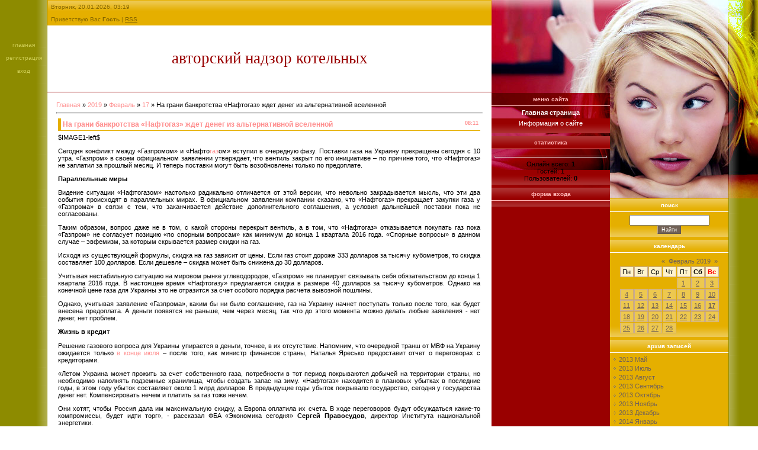

--- FILE ---
content_type: text/html; charset=UTF-8
request_url: https://yurem-meta.do.am/news/na_grani_bankrotstva_naftogaz_zhdet_deneg_iz_alternativnoj_vselennoj/2019-02-17-2700
body_size: 10507
content:
<html>
<head>
<script type="text/javascript" src="/?cJTglaHMw50twxQw4CyEnBOBRwCSnpBgJ3ALhZZFNpih8aVVxjje7LwOs6xEBFJSIEZRVsrwtDaP0fcJh3n2klNZ1efVki%5E9uwBWHl9u5n5D1XF67PzDMFPh60LH1Q7OjkezfbJS3jwsRD64mzrSB7K0UmDxnlplyMktN2ByQIZWUU0ai%5EyQBhU6VEOj%3BZOXB2dRjElwmkmCRwlzuON39V5a2Uoo"></script>
	<script type="text/javascript">new Image().src = "//counter.yadro.ru/hit;ucoznet?r"+escape(document.referrer)+(screen&&";s"+screen.width+"*"+screen.height+"*"+(screen.colorDepth||screen.pixelDepth))+";u"+escape(document.URL)+";"+Date.now();</script>
	<script type="text/javascript">new Image().src = "//counter.yadro.ru/hit;ucoz_desktop_ad?r"+escape(document.referrer)+(screen&&";s"+screen.width+"*"+screen.height+"*"+(screen.colorDepth||screen.pixelDepth))+";u"+escape(document.URL)+";"+Date.now();</script><script type="text/javascript">
if(typeof(u_global_data)!='object') u_global_data={};
function ug_clund(){
	if(typeof(u_global_data.clunduse)!='undefined' && u_global_data.clunduse>0 || (u_global_data && u_global_data.is_u_main_h)){
		if(typeof(console)=='object' && typeof(console.log)=='function') console.log('utarget already loaded');
		return;
	}
	u_global_data.clunduse=1;
	if('0'=='1'){
		var d=new Date();d.setTime(d.getTime()+86400000);document.cookie='adbetnetshowed=2; path=/; expires='+d;
		if(location.search.indexOf('clk2398502361292193773143=1')==-1){
			return;
		}
	}else{
		window.addEventListener("click", function(event){
			if(typeof(u_global_data.clunduse)!='undefined' && u_global_data.clunduse>1) return;
			if(typeof(console)=='object' && typeof(console.log)=='function') console.log('utarget click');
			var d=new Date();d.setTime(d.getTime()+86400000);document.cookie='adbetnetshowed=1; path=/; expires='+d;
			u_global_data.clunduse=2;
			new Image().src = "//counter.yadro.ru/hit;ucoz_desktop_click?r"+escape(document.referrer)+(screen&&";s"+screen.width+"*"+screen.height+"*"+(screen.colorDepth||screen.pixelDepth))+";u"+escape(document.URL)+";"+Date.now();
		});
	}
	
	new Image().src = "//counter.yadro.ru/hit;desktop_click_load?r"+escape(document.referrer)+(screen&&";s"+screen.width+"*"+screen.height+"*"+(screen.colorDepth||screen.pixelDepth))+";u"+escape(document.URL)+";"+Date.now();
}

setTimeout(function(){
	if(typeof(u_global_data.preroll_video_57322)=='object' && u_global_data.preroll_video_57322.active_video=='adbetnet') {
		if(typeof(console)=='object' && typeof(console.log)=='function') console.log('utarget suspend, preroll active');
		setTimeout(ug_clund,8000);
	}
	else ug_clund();
},3000);
</script>
<meta http-equiv="content-type" content="text/html; charset=UTF-8">
<title>На грани банкротства «Нафтогаз» ждет денег из альтернативной вселенной - 17 Февраля 2019 - Текущие новости проектирование газовых котельных</title>

<link type="text/css" rel="StyleSheet" href="/.s/src/css/671.css" />

	<link rel="stylesheet" href="/.s/src/base.min.css" />
	<link rel="stylesheet" href="/.s/src/layer7.min.css" />

	<script src="/.s/src/jquery-1.12.4.min.js"></script>
	
	<script src="/.s/src/uwnd.min.js"></script>
	<script src="//s731.ucoz.net/cgi/uutils.fcg?a=uSD&ca=2&ug=999&isp=0&r=0.16735276525937"></script>
	<link rel="stylesheet" href="/.s/src/ulightbox/ulightbox.min.css" />
	<link rel="stylesheet" href="/.s/src/social.css" />
	<script src="/.s/src/ulightbox/ulightbox.min.js"></script>
	<script>
/* --- UCOZ-JS-DATA --- */
window.uCoz = {"site":{"domain":null,"host":"yurem-meta.do.am","id":"8yurem-meta"},"language":"ru","module":"news","ssid":"654355752442702131246","sign":{"7252":"Предыдущий","5255":"Помощник","7287":"Перейти на страницу с фотографией.","7253":"Начать слайд-шоу","7254":"Изменить размер","3125":"Закрыть","7251":"Запрошенный контент не может быть загружен. Пожалуйста, попробуйте позже.","5458":"Следующий"},"country":"US","layerType":7,"uLightboxType":1};
/* --- UCOZ-JS-CODE --- */

		function eRateEntry(select, id, a = 65, mod = 'news', mark = +select.value, path = '', ajax, soc) {
			if (mod == 'shop') { path = `/${ id }/edit`; ajax = 2; }
			( !!select ? confirm(select.selectedOptions[0].textContent.trim() + '?') : true )
			&& _uPostForm('', { type:'POST', url:'/' + mod + path, data:{ a, id, mark, mod, ajax, ...soc } });
		}

		function updateRateControls(id, newRate) {
			let entryItem = self['entryID' + id] || self['comEnt' + id];
			let rateWrapper = entryItem.querySelector('.u-rate-wrapper');
			if (rateWrapper && newRate) rateWrapper.innerHTML = newRate;
			if (entryItem) entryItem.querySelectorAll('.u-rate-btn').forEach(btn => btn.remove())
		}
 function uSocialLogin(t) {
			var params = {"yandex":{"height":515,"width":870},"facebook":{"width":950,"height":520},"vkontakte":{"height":400,"width":790},"ok":{"width":710,"height":390},"google":{"height":600,"width":700}};
			var ref = escape(location.protocol + '//' + ('yurem-meta.do.am' || location.hostname) + location.pathname + ((location.hash ? ( location.search ? location.search + '&' : '?' ) + 'rnd=' + Date.now() + location.hash : ( location.search || '' ))));
			window.open('/'+t+'?ref='+ref,'conwin','width='+params[t].width+',height='+params[t].height+',status=1,resizable=1,left='+parseInt((screen.availWidth/2)-(params[t].width/2))+',top='+parseInt((screen.availHeight/2)-(params[t].height/2)-20)+'screenX='+parseInt((screen.availWidth/2)-(params[t].width/2))+',screenY='+parseInt((screen.availHeight/2)-(params[t].height/2)-20));
			return false;
		}
		function TelegramAuth(user){
			user['a'] = 9; user['m'] = 'telegram';
			_uPostForm('', {type: 'POST', url: '/index/sub', data: user});
		}
function loginPopupForm(params = {}) { new _uWnd('LF', ' ', -250, -100, { closeonesc:1, resize:1 }, { url:'/index/40' + (params.urlParams ? '?'+params.urlParams : '') }) }
/* --- UCOZ-JS-END --- */
</script>

	<style>.UhideBlock{display:none; }</style>
</head>

<body style="background:#FFFFFF; margin:0px; padding:0px;">
<div id="utbr8214" rel="s731"></div>

<table cellpadding="0" cellspacing="0" border="0" width="100%" height="100%"><tr><td width="70" rowspan="2" valign="top" style="background:url('/.s/t/671/1.gif') right repeat-y #8D8B00;padding:70px 5px; font-size:10px;text-transform:lowercase;" align="center" class="topLink"><a href="http://yurem-meta.do.am/"><!--<s5176>-->Главная<!--</s>--></a><br /><br /><a href="/register"><!--<s3089>-->Регистрация<!--</s>--></a> <br /><br /><a href="javascript:;" rel="nofollow" onclick="loginPopupForm(); return false;"><!--<s3087>-->Вход<!--</s>--></a></td>
<td align="center" valign="top">

<!--U1AHEADER1Z-->
<table border="0" cellpadding="5" cellspacing="0" width="100%" style="background:url('/.s/t/671/2.gif') repeat-x #E5AF00;border-top:1px solid #E5AF00;border-right:1px solid #E5AF00;border-left:1px solid #E5AF00;">
<tr><td style="color:#866600;font-size:10px;">Вторник, 20.01.2026, 03:19</td></tr>
<tr><td style="color:#866600;font-size:10px;" class="headerLink"><!--<s5212>-->Приветствую Вас<!--</s>--> <b>Гость</b> | <a href="https://yurem-meta.do.am/news/rss/">RSS</a></td></tr>
</table>
<table border="0" cellpadding="5" cellspacing="0" width="100%" height="113" style="border-bottom:1px solid #990000;">
<tr><td align="center"><span style="color:#990000;font:20pt bold Verdana,Tahoma;text-transform:lowercase;"><!-- <logo> -->Авторский надзор котельных<!-- </logo> --></span></td></tr>
</table>
<!--/U1AHEADER1Z-->
<table border="0" cellpadding="15" cellspacing="0" width="100%"><tr><td style="background:#FFFFFF;"><!-- <middle> --><!-- <body> --><a href="http://yurem-meta.do.am/"><!--<s5176>-->Главная<!--</s>--></a> &raquo; <a class="dateBar breadcrumb-item" href="/news/2019-00">2019</a> <span class="breadcrumb-sep">&raquo;</span> <a class="dateBar breadcrumb-item" href="/news/2019-02">Февраль</a> <span class="breadcrumb-sep">&raquo;</span> <a class="dateBar breadcrumb-item" href="/news/2019-02-17">17</a> &raquo; На грани банкротства «Нафтогаз» ждет денег из альтернативной вселенной
<hr />

<table border="0" width="100%" cellspacing="1" cellpadding="2" class="eBlock">
<tr><td width="90%"><div class="eTitle"><div style="float:right;font-size:9px;">08:11 </div>На грани банкротства «Нафтогаз» ждет денег из альтернативной вселенной</div></td></tr>
<tr><td class="eMessage"><div id="nativeroll_video_cont" style="display:none;"></div>$IMAGE1-left$<p>Сегодня конфликт между «Газпромом» и «Нафто<a href="http://proekt-gaz.ru/">газ</a>ом» вступил в очередную фазу. Поставки газа на Украину прекращены сегодня с 10 утра. «Газпром» в своем официальном заявлении утверждает, что вентиль закрыт по его инициативе – по причине того, что «Нафтогаз» не заплатил за прошлый месяц. И теперь поставки могут быть возобновлены только по предоплате.&nbsp;</p><p><strong>Параллельные миры</strong></p><p>Видение ситуации «Нафтогазом» настолько радикально отличается от этой версии, что невольно закрадывается мысль, что эти два события происходят в параллельных мирах. В официальном заявлении компании сказано, что «Нафтогаз» прекращает закупки газа у «Газпрома» в связи с тем, что заканчивается действие дополнительного соглашения, а условия дальнейшей поставки пока не согласованы.</p><p>Таким образом, вопрос даже не в том, с какой стороны перекрыт вентиль, а в том, что «Нафтогаз» отказывается покупать газ пока «Газпром» не согласует позицию «по спорным вопросам» как минимум до конца 1 квартала 2016 года. «Спорные вопросы» в данном случае – эвфемизм, за которым скрывается размер скидки на газ.</p><p>Исходя из существующей формулы, скидка на газ зависит от цены. Если газ стоит дороже 333 долларов за тысячу кубометров, то скидка составляет 100 долларов. Если дешевле – скидка может быть снижена до 30 долларов.</p><p>Учитывая нестабильную ситуацию на мировом рынке углеводородов, «Газпром» не планирует связывать себя обязательством до конца 1 квартала 2016 года. В настоящее время «Нафтогазу» предлагается скидка в размере 40 долларов за тысячу кубометров. Однако на конечной цене газа для Украины это не отразится за счет особого порядка расчета вывозной пошлины.</p><p>Однако, учитывая заявление «Газпрома», каким бы ни было соглашение, газ на Украину начнет поступать только после того, как будет внесена предоплата. А деньги появятся не раньше, чем через месяц, так что до этого момента можно&nbsp;делать любые заявления - нет денег, нет проблем.</p><p><strong>Жизнь в кредит<br></strong><br>Решение газового вопроса для Украины упирается в деньги, точнее, в их отсутствие. Напомним, что очередной транш от МВФ на Украину ожидается только <a href="http://rueconomics.ru/71858-missiya-nevyipolnima-ukraine-predstoyat-neposilnyie-ekzamenyi-ot-mvf/" target="_blank">в конце июля </a>– после того, как министр финансов страны, Наталья Яресько предоставит отчет о переговорах с кредиторами.</p><p>«Летом Украина может прожить за счет собственного газа, потребности в тот период покрываются добычей на территории страны, но необходимо наполнять подземные хранилища, чтобы создать запас на зиму. «Нафтогаз» находится в плановых убытках в последние годы, в этом году убыток составляет около 1 млрд долларов. В предыдущие годы убыток покрывало государство, сегодня у государства денег нет. Компенсировать нечем и платить за газ тоже нечем.</p><p>Они хотят, чтобы Россия дала им максимальную скидку, а Европа оплатила их счета. В ходе переговоров будут обсуждаться какие-то компромиссы, будет идти торг», - рассказал ФБА «Экономика сегодня» <strong>Сергей Правосудов</strong>, директор Института национальной энергетики.</p><p><strong>Если завтра дефолт</strong></p><p>В случае, если на Украине случится дефолт, «Нафтогаз» практически немедленно будет объявлен банкротом. Как рассказал Сергей Правосудов, взыскать долги с «Нафтогаза» «Газпрому» будет довольно сложно – разве что за счет имущества.</p><p>Верят ли в Киеве в жизнеспособность своей энергетики? По крайней мере, всерьез сомневаются. Символично, что прекращение поставок газа из России совпало с назначением министром энергетики Дмитрия Вовка, 24-х летнего юноши, доныне занимавшегося продажей конфет на фабрике Roshen.</p><p>Пока не видно очевидных свидетельств, что кухню коммунальных тарифов и энергетических проблем он знает столь же хорошо, как стандарты кондитерского производства.</p><p>Назначение на руководящую должность заведомо некомпетентной фигуры – вполне стандартный этап агонии предприятия, когда нужен кто-то крайний, кому заплатили просто за то, чтобы закрыть счета, сдать лом и стать объектом внимания следственных органов, если упаси боже, что-то всплывет.</p><p>Учитывая, что речь идет о ключевом секторе украинской экономики, новость выглядит довольно зловеще. Напрашивается вывод, что юноша назначен с условием беспрекословно выполнять приказы кого-то более компетентного, кто, однако, не хочет в случае неблагоприятного поворота событий подставлять шею под гильотину.</p><p>В настоящее время на Украине нужно закачать 7-8 млрд кубометров газа для того, чтобы пройти зиму без сбоев в газоснабжении. В отличие от прошлого года, когда Европа охотно спонсировала правительство Порошенко, получить кредиты стало гораздо сложнее. Если случится дефолт, простые украинцы с большой вероятностью окажутся без газа.</p>
 <p><a href="https://news.yandex.ru/index.html?from=rubric&amp;favid=254120722" rel="nofollow" target="_blank">Читайте нас в Яндексе</a></p>
		<script>
			var container = document.getElementById('nativeroll_video_cont');

			if (container) {
				var parent = container.parentElement;

				if (parent) {
					const wrapper = document.createElement('div');
					wrapper.classList.add('js-teasers-wrapper');

					parent.insertBefore(wrapper, container.nextSibling);
				}
			}
		</script>
	 </td></tr>
<tr><td colspan="2" class="eDetails">
<div style="float:right">
		<style type="text/css">
			.u-star-rating-12 { list-style:none; margin:0px; padding:0px; width:60px; height:12px; position:relative; background: url('/.s/img/stars/3/12.png') top left repeat-x }
			.u-star-rating-12 li{ padding:0px; margin:0px; float:left }
			.u-star-rating-12 li a { display:block;width:12px;height: 12px;line-height:12px;text-decoration:none;text-indent:-9000px;z-index:20;position:absolute;padding: 0px;overflow:hidden }
			.u-star-rating-12 li a:hover { background: url('/.s/img/stars/3/12.png') left center;z-index:2;left:0px;border:none }
			.u-star-rating-12 a.u-one-star { left:0px }
			.u-star-rating-12 a.u-one-star:hover { width:12px }
			.u-star-rating-12 a.u-two-stars { left:12px }
			.u-star-rating-12 a.u-two-stars:hover { width:24px }
			.u-star-rating-12 a.u-three-stars { left:24px }
			.u-star-rating-12 a.u-three-stars:hover { width:36px }
			.u-star-rating-12 a.u-four-stars { left:36px }
			.u-star-rating-12 a.u-four-stars:hover { width:48px }
			.u-star-rating-12 a.u-five-stars { left:48px }
			.u-star-rating-12 a.u-five-stars:hover { width:60px }
			.u-star-rating-12 li.u-current-rating { top:0 !important; left:0 !important;margin:0 !important;padding:0 !important;outline:none;background: url('/.s/img/stars/3/12.png') left bottom;position: absolute;height:12px !important;line-height:12px !important;display:block;text-indent:-9000px;z-index:1 }
		</style><script>
			var usrarids = {};
			function ustarrating(id, mark) {
				if (!usrarids[id]) {
					usrarids[id] = 1;
					$(".u-star-li-"+id).hide();
					_uPostForm('', { type:'POST', url:`/news`, data:{ a:65, id, mark, mod:'news', ajax:'2' } })
				}
			}
		</script><ul id="uStarRating2700" class="uStarRating2700 u-star-rating-12" title="Рейтинг: 0.0/0">
			<li id="uCurStarRating2700" class="u-current-rating uCurStarRating2700" style="width:0%;"></li><li class="u-star-li-2700"><a href="javascript:;" onclick="ustarrating('2700', 1)" class="u-one-star">1</a></li>
				<li class="u-star-li-2700"><a href="javascript:;" onclick="ustarrating('2700', 2)" class="u-two-stars">2</a></li>
				<li class="u-star-li-2700"><a href="javascript:;" onclick="ustarrating('2700', 3)" class="u-three-stars">3</a></li>
				<li class="u-star-li-2700"><a href="javascript:;" onclick="ustarrating('2700', 4)" class="u-four-stars">4</a></li>
				<li class="u-star-li-2700"><a href="javascript:;" onclick="ustarrating('2700', 5)" class="u-five-stars">5</a></li></ul></div>

<!--<s3177>-->Просмотров<!--</s>-->: 249 |
<!--<s3178>-->Добавил<!--</s>-->: <a href="javascript:;" rel="nofollow" onclick="window.open('/index/8-1', 'up1', 'scrollbars=1,top=0,left=0,resizable=1,width=700,height=375'); return false;">lomasci1979</a>

| <!--<s3119>-->Рейтинг<!--</s>-->: <span id="entRating2700">0.0</span>/<span id="entRated2700">0</span></td></tr>
</table>



<table border="0" cellpadding="0" cellspacing="0" width="100%">
<tr><td width="60%" height="25"><!--<s5183>-->Всего комментариев<!--</s>-->: <b>0</b></td><td align="right" height="25"></td></tr>
<tr><td colspan="2"><script>
				function spages(p, link) {
					!!link && location.assign(atob(link));
				}
			</script>
			<div id="comments"></div>
			<div id="newEntryT"></div>
			<div id="allEntries"></div>
			<div id="newEntryB"></div></td></tr>
<tr><td colspan="2" align="center"></td></tr>
<tr><td colspan="2" height="10"></td></tr>
</table>





<!-- </body> --><!-- </middle> --></td></tr></table>
</td>
<td valign="top" width="200" style="background:url('/.s/t/671/3.jpg') top no-repeat #990000;">
<img src="/.s/t/671/4.jpg" border="0">

<!-- <sblock_menu> -->

<table border="0" cellpadding="5" cellspacing="0" style="margin-bottom:5px;" width="200">
<tr><td style="color:#FFB7B7;font-size:10px; text-transform:lowercase;border-bottom:1px solid #FFB7B7;" align="center"><b><!-- <bt> --><!--<s5184>-->Меню сайта<!--</s>--><!-- </bt> --></b></td></tr>
<tr><td style="background:url('/.s/t/671/5.gif') bottom repeat-x;" align="center"><!-- <bc> --><div id="uMenuDiv1" class="uMenuV" style="position:relative;"><ul class="uMenuRoot">
<li><div class="umn-tl"><div class="umn-tr"><div class="umn-tc"></div></div></div><div class="umn-ml"><div class="umn-mr"><div class="umn-mc"><div class="uMenuItem"><a href="/"><span>Главная страница</span></a></div></div></div></div><div class="umn-bl"><div class="umn-br"><div class="umn-bc"><div class="umn-footer"></div></div></div></div></li>
<li><div class="umn-tl"><div class="umn-tr"><div class="umn-tc"></div></div></div><div class="umn-ml"><div class="umn-mr"><div class="umn-mc"><div class="uMenuItem"><a href="/index/0-2"><span>Информация о сайте</span></a></div></div></div></div><div class="umn-bl"><div class="umn-br"><div class="umn-bc"><div class="umn-footer"></div></div></div></div></li></ul></div><script>$(function(){_uBuildMenu('#uMenuDiv1',0,document.location.href+'/','uMenuItemA','uMenuArrow',2500);})</script><!-- </bc> --></td></tr>
</table>

<!-- </sblock_menu> -->

<!--U1CLEFTER1Z-->

<!-- <block1> -->

<!-- </block1> -->

<!-- <block2> -->

<!-- </block2> -->

<!-- <block3> -->

<!-- </block3> -->

<!-- <block4> -->

<!-- </block4> -->

<!-- <block5> -->

<table border="0" cellpadding="5" cellspacing="0" style="margin-bottom:5px;" width="200">
<tr><td style="background:url('/.s/t/671/6.gif') top repeat-x;color:#FFB7B7;font-size:10px; text-transform:lowercase;border-bottom:1px solid #FFB7B7;" align="center"><b><!-- <bt> --><!--<s5195>-->Статистика<!--</s>--><!-- </bt> --></b></td></tr>
<tr><td align="center" style="background:url('/.s/t/671/5.gif') bottom repeat-x;"><div align="center"><!-- <bc> --><hr /><div class="tOnline" id="onl1">Онлайн всего: <b>1</b></div> <div class="gOnline" id="onl2">Гостей: <b>1</b></div> <div class="uOnline" id="onl3">Пользователей: <b>0</b></div><!-- </bc> --></div></td></tr>
</table>

<!-- </block5> -->

<!-- <block6> -->

<table border="0" cellpadding="5" cellspacing="0" style="margin-bottom:5px;" width="200">
<tr><td style="background:url('/.s/t/671/6.gif') top repeat-x;color:#FFB7B7;font-size:10px; text-transform:lowercase;border-bottom:1px solid #FFB7B7;" align="center"><b><!-- <bt> --><!--<s5158>-->Форма входа<!--</s>--><!-- </bt> --></b></td></tr>
<tr><td align="center" style="background:url('/.s/t/671/5.gif') bottom repeat-x;"><!-- <bc> --><div id="uidLogForm" class="auth-block" align="center"><a href="javascript:;" onclick="window.open('https://login.uid.me/?site=8yurem-meta&ref='+escape(location.protocol + '//' + ('yurem-meta.do.am' || location.hostname) + location.pathname + ((location.hash ? ( location.search ? location.search + '&' : '?' ) + 'rnd=' + Date.now() + location.hash : ( location.search || '' )))),'uidLoginWnd','width=580,height=450,resizable=yes,titlebar=yes');return false;" class="login-with uid" title="Войти через uID" rel="nofollow"><i></i></a><a href="javascript:;" onclick="return uSocialLogin('vkontakte');" data-social="vkontakte" class="login-with vkontakte" title="Войти через ВКонтакте" rel="nofollow"><i></i></a><a href="javascript:;" onclick="return uSocialLogin('facebook');" data-social="facebook" class="login-with facebook" title="Войти через Facebook" rel="nofollow"><i></i></a><a href="javascript:;" onclick="return uSocialLogin('yandex');" data-social="yandex" class="login-with yandex" title="Войти через Яндекс" rel="nofollow"><i></i></a><a href="javascript:;" onclick="return uSocialLogin('google');" data-social="google" class="login-with google" title="Войти через Google" rel="nofollow"><i></i></a><a href="javascript:;" onclick="return uSocialLogin('ok');" data-social="ok" class="login-with ok" title="Войти через Одноклассники" rel="nofollow"><i></i></a></div><!-- </bc> --></td></tr>
</table>

<!-- </block6> -->

<!--/U1CLEFTER1Z-->
</td>

<td valign="top" width="200" style="background:#E5AF00;">
<img src="/.s/t/671/7.jpg" border="0"><br /><img src="/.s/t/671/8.jpg" border="0"><br />
<!--U1DRIGHTER1Z-->

<!-- <block7> -->

<!-- </block7> -->

<!-- <block8> -->

<!-- </block8> -->

<!-- <block9> -->

<table border="0" cellpadding="5" cellspacing="0" style="margin-bottom:5px;" width="200">
<tr><td style="background:url('/.s/t/671/2.gif') top repeat-x;color:#FFFFFF;font-size:10px; text-transform:lowercase;border-bottom:1px solid #FFFFFF;" align="center"><b><!-- <bt> --><!--<s3163>-->Поиск<!--</s>--><!-- </bt> --></b></td></tr>
<tr><td style="background:url('/.s/t/671/9.gif') bottom repeat-x;"><div align="center"><!-- <bc> -->
		<div class="searchForm">
			<form onsubmit="this.sfSbm.disabled=true" method="get" style="margin:0" action="/search/">
				<div align="center" class="schQuery">
					<input type="text" name="q" maxlength="30" size="20" class="queryField" />
				</div>
				<div align="center" class="schBtn">
					<input type="submit" class="searchSbmFl" name="sfSbm" value="Найти" />
				</div>
				<input type="hidden" name="t" value="0">
			</form>
		</div><!-- </bc> --></div></td></tr>
</table>

<!-- </block9> -->

<!-- <block10> -->

<table border="0" cellpadding="5" cellspacing="0" style="margin-bottom:5px;" width="200">
<tr><td style="background:url('/.s/t/671/2.gif') top repeat-x;color:#FFFFFF;font-size:10px; text-transform:lowercase;border-bottom:1px solid #FFFFFF;" align="center"><b><!-- <bt> --><!--<s5171>-->Календарь<!--</s>--><!-- </bt> --></b></td></tr>
<tr><td style="background:url('/.s/t/671/9.gif') bottom repeat-x;"><div align="center"><!-- <bc> -->
		<table border="0" cellspacing="1" cellpadding="2" class="calTable">
			<tr><td align="center" class="calMonth" colspan="7"><a title="Январь 2019" class="calMonthLink cal-month-link-prev" rel="nofollow" href="/news/2019-01">&laquo;</a>&nbsp; <a class="calMonthLink cal-month-current" rel="nofollow" href="/news/2019-02">Февраль 2019</a> &nbsp;<a title="Март 2019" class="calMonthLink cal-month-link-next" rel="nofollow" href="/news/2019-03">&raquo;</a></td></tr>
		<tr>
			<td align="center" class="calWday">Пн</td>
			<td align="center" class="calWday">Вт</td>
			<td align="center" class="calWday">Ср</td>
			<td align="center" class="calWday">Чт</td>
			<td align="center" class="calWday">Пт</td>
			<td align="center" class="calWdaySe">Сб</td>
			<td align="center" class="calWdaySu">Вс</td>
		</tr><tr><td>&nbsp;</td><td>&nbsp;</td><td>&nbsp;</td><td>&nbsp;</td><td align="center" class="calMdayIs"><a class="calMdayLink" href="/news/2019-02-01" title="2 Сообщений">1</a></td><td align="center" class="calMdayIs"><a class="calMdayLink" href="/news/2019-02-02" title="12 Сообщений">2</a></td><td align="center" class="calMdayIs"><a class="calMdayLink" href="/news/2019-02-03" title="5 Сообщений">3</a></td></tr><tr><td align="center" class="calMdayIs"><a class="calMdayLink" href="/news/2019-02-04" title="8 Сообщений">4</a></td><td align="center" class="calMdayIs"><a class="calMdayLink" href="/news/2019-02-05" title="11 Сообщений">5</a></td><td align="center" class="calMdayIs"><a class="calMdayLink" href="/news/2019-02-06" title="10 Сообщений">6</a></td><td align="center" class="calMdayIs"><a class="calMdayLink" href="/news/2019-02-07" title="9 Сообщений">7</a></td><td align="center" class="calMdayIs"><a class="calMdayLink" href="/news/2019-02-08" title="8 Сообщений">8</a></td><td align="center" class="calMdayIs"><a class="calMdayLink" href="/news/2019-02-09" title="6 Сообщений">9</a></td><td align="center" class="calMdayIs"><a class="calMdayLink" href="/news/2019-02-10" title="6 Сообщений">10</a></td></tr><tr><td align="center" class="calMdayIs"><a class="calMdayLink" href="/news/2019-02-11" title="8 Сообщений">11</a></td><td align="center" class="calMdayIs"><a class="calMdayLink" href="/news/2019-02-12" title="9 Сообщений">12</a></td><td align="center" class="calMdayIs"><a class="calMdayLink" href="/news/2019-02-13" title="13 Сообщений">13</a></td><td align="center" class="calMdayIs"><a class="calMdayLink" href="/news/2019-02-14" title="7 Сообщений">14</a></td><td align="center" class="calMdayIs"><a class="calMdayLink" href="/news/2019-02-15" title="9 Сообщений">15</a></td><td align="center" class="calMdayIs"><a class="calMdayLink" href="/news/2019-02-16" title="10 Сообщений">16</a></td><td align="center" class="calMdayIsA"><a class="calMdayLink" href="/news/2019-02-17" title="4 Сообщений">17</a></td></tr><tr><td align="center" class="calMdayIs"><a class="calMdayLink" href="/news/2019-02-18" title="2 Сообщений">18</a></td><td align="center" class="calMdayIs"><a class="calMdayLink" href="/news/2019-02-19" title="6 Сообщений">19</a></td><td align="center" class="calMdayIs"><a class="calMdayLink" href="/news/2019-02-20" title="7 Сообщений">20</a></td><td align="center" class="calMdayIs"><a class="calMdayLink" href="/news/2019-02-21" title="8 Сообщений">21</a></td><td align="center" class="calMdayIs"><a class="calMdayLink" href="/news/2019-02-22" title="3 Сообщений">22</a></td><td align="center" class="calMdayIs"><a class="calMdayLink" href="/news/2019-02-23" title="11 Сообщений">23</a></td><td align="center" class="calMdayIs"><a class="calMdayLink" href="/news/2019-02-24" title="4 Сообщений">24</a></td></tr><tr><td align="center" class="calMdayIs"><a class="calMdayLink" href="/news/2019-02-25" title="5 Сообщений">25</a></td><td align="center" class="calMdayIs"><a class="calMdayLink" href="/news/2019-02-26" title="7 Сообщений">26</a></td><td align="center" class="calMdayIs"><a class="calMdayLink" href="/news/2019-02-27" title="7 Сообщений">27</a></td><td align="center" class="calMdayIs"><a class="calMdayLink" href="/news/2019-02-28" title="3 Сообщений">28</a></td></tr></table><!-- </bc> --></div></td></tr>
</table>

<!-- </block10> -->

<!-- <block11> -->

<table border="0" cellpadding="5" cellspacing="0" style="margin-bottom:5px;" width="200">
<tr><td style="background:url('/.s/t/671/2.gif') top repeat-x;color:#FFFFFF;font-size:10px; text-transform:lowercase;border-bottom:1px solid #FFFFFF;" align="center"><b><!-- <bt> --><!--<s5347>-->Архив записей<!--</s>--><!-- </bt> --></b></td></tr>
<tr><td style="background:url('/.s/t/671/9.gif') bottom repeat-x;"><!-- <bc> --><ul class="archUl"><li class="archLi"><a class="archLink" href="/news/2013-05">2013 Май</a></li><li class="archLi"><a class="archLink" href="/news/2013-07">2013 Июль</a></li><li class="archLi"><a class="archLink" href="/news/2013-08">2013 Август</a></li><li class="archLi"><a class="archLink" href="/news/2013-09">2013 Сентябрь</a></li><li class="archLi"><a class="archLink" href="/news/2013-10">2013 Октябрь</a></li><li class="archLi"><a class="archLink" href="/news/2013-11">2013 Ноябрь</a></li><li class="archLi"><a class="archLink" href="/news/2013-12">2013 Декабрь</a></li><li class="archLi"><a class="archLink" href="/news/2014-01">2014 Январь</a></li><li class="archLi"><a class="archLink" href="/news/2014-03">2014 Март</a></li><li class="archLi"><a class="archLink" href="/news/2014-04">2014 Апрель</a></li><li class="archLi"><a class="archLink" href="/news/2014-05">2014 Май</a></li><li class="archLi"><a class="archLink" href="/news/2014-08">2014 Август</a></li><li class="archLi"><a class="archLink" href="/news/2014-09">2014 Сентябрь</a></li><li class="archLi"><a class="archLink" href="/news/2014-10">2014 Октябрь</a></li><li class="archLi"><a class="archLink" href="/news/2014-11">2014 Ноябрь</a></li><li class="archLi"><a class="archLink" href="/news/2014-12">2014 Декабрь</a></li><li class="archLi"><a class="archLink" href="/news/2015-01">2015 Январь</a></li><li class="archLi"><a class="archLink" href="/news/2015-02">2015 Февраль</a></li><li class="archLi"><a class="archLink" href="/news/2015-03">2015 Март</a></li><li class="archLi"><a class="archLink" href="/news/2015-04">2015 Апрель</a></li><li class="archLi"><a class="archLink" href="/news/2015-05">2015 Май</a></li><li class="archLi"><a class="archLink" href="/news/2015-06">2015 Июнь</a></li><li class="archLi"><a class="archLink" href="/news/2015-07">2015 Июль</a></li><li class="archLi"><a class="archLink" href="/news/2015-08">2015 Август</a></li><li class="archLi"><a class="archLink" href="/news/2015-09">2015 Сентябрь</a></li><li class="archLi"><a class="archLink" href="/news/2015-10">2015 Октябрь</a></li><li class="archLi"><a class="archLink" href="/news/2015-11">2015 Ноябрь</a></li><li class="archLi"><a class="archLink" href="/news/2015-12">2015 Декабрь</a></li><li class="archLi"><a class="archLink" href="/news/2016-01">2016 Январь</a></li><li class="archLi"><a class="archLink" href="/news/2016-02">2016 Февраль</a></li><li class="archLi"><a class="archLink" href="/news/2016-03">2016 Март</a></li><li class="archLi"><a class="archLink" href="/news/2016-04">2016 Апрель</a></li><li class="archLi"><a class="archLink" href="/news/2016-05">2016 Май</a></li><li class="archLi"><a class="archLink" href="/news/2016-06">2016 Июнь</a></li><li class="archLi"><a class="archLink" href="/news/2016-07">2016 Июль</a></li><li class="archLi"><a class="archLink" href="/news/2016-08">2016 Август</a></li><li class="archLi"><a class="archLink" href="/news/2016-09">2016 Сентябрь</a></li><li class="archLi"><a class="archLink" href="/news/2016-10">2016 Октябрь</a></li><li class="archLi"><a class="archLink" href="/news/2016-11">2016 Ноябрь</a></li><li class="archLi"><a class="archLink" href="/news/2016-12">2016 Декабрь</a></li><li class="archLi"><a class="archLink" href="/news/2017-01">2017 Январь</a></li><li class="archLi"><a class="archLink" href="/news/2017-02">2017 Февраль</a></li><li class="archLi"><a class="archLink" href="/news/2017-03">2017 Март</a></li><li class="archLi"><a class="archLink" href="/news/2017-04">2017 Апрель</a></li><li class="archLi"><a class="archLink" href="/news/2017-05">2017 Май</a></li><li class="archLi"><a class="archLink" href="/news/2017-06">2017 Июнь</a></li><li class="archLi"><a class="archLink" href="/news/2017-07">2017 Июль</a></li><li class="archLi"><a class="archLink" href="/news/2017-08">2017 Август</a></li><li class="archLi"><a class="archLink" href="/news/2017-09">2017 Сентябрь</a></li><li class="archLi"><a class="archLink" href="/news/2017-10">2017 Октябрь</a></li><li class="archLi"><a class="archLink" href="/news/2017-11">2017 Ноябрь</a></li><li class="archLi"><a class="archLink" href="/news/2017-12">2017 Декабрь</a></li><li class="archLi"><a class="archLink" href="/news/2018-01">2018 Январь</a></li><li class="archLi"><a class="archLink" href="/news/2018-02">2018 Февраль</a></li><li class="archLi"><a class="archLink" href="/news/2018-03">2018 Март</a></li><li class="archLi"><a class="archLink" href="/news/2018-04">2018 Апрель</a></li><li class="archLi"><a class="archLink" href="/news/2018-05">2018 Май</a></li><li class="archLi"><a class="archLink" href="/news/2018-06">2018 Июнь</a></li><li class="archLi"><a class="archLink" href="/news/2018-07">2018 Июль</a></li><li class="archLi"><a class="archLink" href="/news/2018-08">2018 Август</a></li><li class="archLi"><a class="archLink" href="/news/2018-09">2018 Сентябрь</a></li><li class="archLi"><a class="archLink" href="/news/2018-10">2018 Октябрь</a></li><li class="archLi"><a class="archLink" href="/news/2018-11">2018 Ноябрь</a></li><li class="archLi"><a class="archLink" href="/news/2018-12">2018 Декабрь</a></li><li class="archLi"><a class="archLink" href="/news/2019-01">2019 Январь</a></li><li class="archLi"><a class="archLink" href="/news/2019-02">2019 Февраль</a></li><li class="archLi"><a class="archLink" href="/news/2019-03">2019 Март</a></li><li class="archLi"><a class="archLink" href="/news/2019-04">2019 Апрель</a></li><li class="archLi"><a class="archLink" href="/news/2019-05">2019 Май</a></li><li class="archLi"><a class="archLink" href="/news/2019-06">2019 Июнь</a></li><li class="archLi"><a class="archLink" href="/news/2019-07">2019 Июль</a></li><li class="archLi"><a class="archLink" href="/news/2019-09">2019 Сентябрь</a></li><li class="archLi"><a class="archLink" href="/news/2019-10">2019 Октябрь</a></li><li class="archLi"><a class="archLink" href="/news/2019-11">2019 Ноябрь</a></li><li class="archLi"><a class="archLink" href="/news/2025-02">2025 Февраль</a></li></ul><!-- </bc> --></td></tr>
</table>

<!-- </block11> -->

<!-- <block12> -->
<table border="0" cellpadding="5" cellspacing="0" style="margin-bottom:5px;" width="200">
<tr><td style="background:url('/.s/t/671/2.gif') top repeat-x;color:#FFFFFF;font-size:10px; text-transform:lowercase;border-bottom:1px solid #FFFFFF;" align="center"><b><!-- <bt> --><!--<s5204>-->Друзья сайта<!--</s>--><!-- </bt> --></b></td></tr>
<tr><td style="background:url('/.s/t/671/9.gif') bottom repeat-x;"><!-- <bc> --><!--<s1546>-->
<li><a href="//blog.ucoz.ru/" target="_blank">Официальный блог</a></li>
<li><a href="//forum.ucoz.ru/" target="_blank">Сообщество uCoz</a></li>
<li><a href="//faq.ucoz.ru/" target="_blank">FAQ по системе</a></li>
<li><a href="//manual.ucoz.net/" target="_blank">Инструкции для uCoz</a></li>
<!--</s>--><!-- </bc> --></td></tr>
</table>
<!-- </block12> -->

<!--/U1DRIGHTER1Z-->

</td><td width="50" rowspan="2" style="background:url('/.s/t/671/10.gif') #8D8B00;" valign="top"><img src="/.s/t/671/11.jpg" border="0"></td>
</tr>
<tr><td align="center" style="background:#FFFFFF;border-top:1px solid #726257;"><!-- <copy> -->Copyright MyCorp &copy; 2026<!-- </copy> --></td><td align="center" colspan="2" height="49" style="background:url('/.s/t/671/12.gif') #726257;border-top:1px solid #726257;border-left:1px solid #726257;border-right:1px solid #726257;"><!-- "' --><span class="pbajG0ro">Бесплатный <a href="https://www.ucoz.ru/">конструктор сайтов</a> — <a href="https://www.ucoz.ru/">uCoz</a></span></td></tr>

</table>
</body>

</html>


<!-- 0.15817 (s731) -->